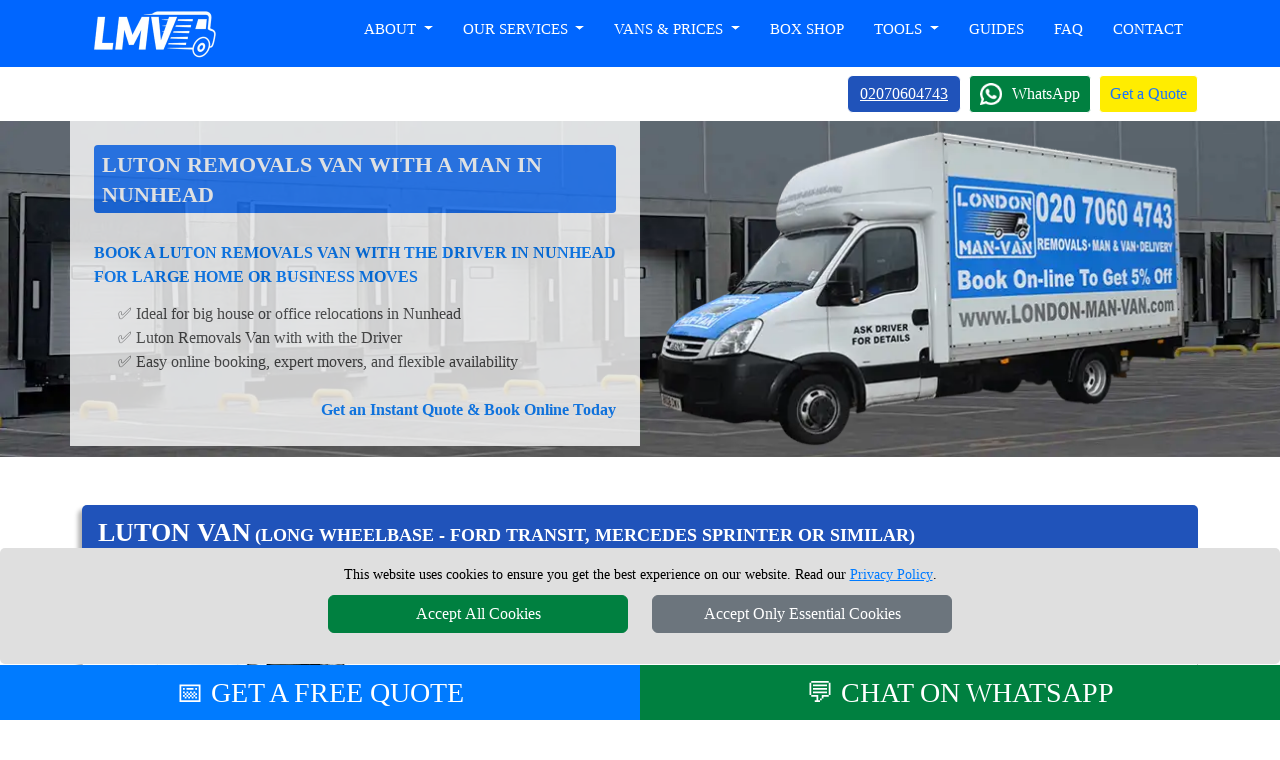

--- FILE ---
content_type: text/html; charset=UTF-8
request_url: https://www.london-man-van.com/Luton-Van-Nunhead/
body_size: 15963
content:





<!DOCTYPE html>
<html lang="en">
	<head typeof="og:website">

<meta charset="utf-8">
<meta http-equiv="X-UA-Compatible" content="IE=edge">
<meta name="viewport" content="width=device-width, initial-scale=1, maximum-scale=1, user-scalable=no">

<meta name="facebook-domain-verification" content="916p4lyf9pdmttokuggedfqhthnh8c">
<meta name="geo.placename" content="London">
<meta name="geo.region" content="UK">
<meta name='author' content='London Man Van'>
<meta name="revisit-after" content="1 days">
<meta name='robots' content='index, follow'>
<base href="https://www.london-man-van.com/">

<link rel="stylesheet" type='text/css' href="https://www.london-man-van.com/css/bootstrap.min.css">
<link rel="stylesheet" type='text/css' href="https://www.london-man-van.com/css/main.min.css">

<link rel="shortcut icon" href="/favicon.ico" type="image/x-icon">
<link rel="icon" href="/favicon.ico" type="image/x-icon">
<link rel="apple-touch-icon" sizes="57x57" href="/apple-icon-57x57.png">
<link rel="apple-touch-icon" sizes="60x60" href="/apple-icon-60x60.png">
<link rel="apple-touch-icon" sizes="72x72" href="/apple-icon-72x72.png">
<link rel="apple-touch-icon" sizes="76x76" href="/apple-icon-76x76.png">
<link rel="apple-touch-icon" sizes="114x114" href="/apple-icon-114x114.png">
<link rel="apple-touch-icon" sizes="120x120" href="/apple-icon-120x120.png">
<link rel="apple-touch-icon" sizes="144x144" href="/apple-icon-144x144.png">
<link rel="apple-touch-icon" sizes="152x152" href="/apple-icon-152x152.png">
<link rel="apple-touch-icon" sizes="180x180" href="/apple-icon-180x180.png">
<link rel="icon" type="image/png" sizes="192x192"  href="/android-icon-192x192.png">
<link rel="icon" type="image/png" sizes="32x32" href="/favicon-32x32.png">
<link rel="icon" type="image/png" sizes="96x96" href="/favicon-96x96.png">
<link rel="icon" type="image/png" sizes="16x16" href="/favicon-16x16.png">
<link rel="manifest" href="/manifest.json">
<meta name="msapplication-TileColor" content="#ffffff">
<meta name="msapplication-TileImage" content="/ms-icon-144x144.png">
<meta name="theme-color" content="#ffffff">
<link rel="preload" fetchpriority="high" as="image" href="https://www.london-man-van.com/vans/Luton-Van-header-trim.webp" type="image/webp">
<link rel="preload" fetchpriority="high" as="image" href="https://www.london-man-van.com/vans/front-Luton-Van.webp">

<link rel="canonical" href="https://www.london-man-van.com/Luton-Van-Nunhead/">

<title>Luton Removals Van with a Man Nunhead - Book Now</title>
<meta name="description" content="Hire a Luton Removals Van with the Driver in Nunhead. Ideal for house or office relocations. Book online today or call 02070604743.">
<meta name="keywords" content="Luton Removals van with a man, Luton Removals van with the driver, Luton Van Nunhead, house removals Nunhead, office removals Nunhead, Book Today, 02070604743, moving van Nunhead">

<meta property="og:title" content="Hire Luton Removals Van with a Man in Nunhead">
<meta property="og:description" content="Looking for a Luton Removals Van with the Driver in Nunhead? Spacious, professional, and ideal for larger moves. Book online or call 02070604743 today.">
<meta property="og:image:alt" content="Luton Removals Van with a Man in Nunhead - Spacious and Reliable">
<meta property="og:url" content="https://www.london-man-van.com/Luton-Van-Nunhead/">
<meta property="og:image" content="https://www.london-man-van.com/social-image/luton-van/luton-van-Nunhead.jpg">

<meta name="twitter:title" content="Luton Removals Van with a Man in Nunhead">
<meta name="twitter:description" content="Need a Luton Removals Van with the Driver in Nunhead? Book Today for reliable service, large capacity, and skilled movers ready to assist you.">
<meta name="twitter:url" content="https://www.london-man-van.com/Luton-Van-Nunhead/">
<meta name="twitter:image" content="https://www.london-man-van.com/social-image/luton-van/luton-van-Nunhead.jpg">

<meta name="twitter:card"  content="summary_large_image">
<meta name="twitter:site" content="@LondonManVan">
<meta name="twitter:domain" content="london-man-van.com">
<meta name="twitter:creator" content="@LondonManVan">
<meta property="og:site_name" content="London Man Van">
<meta property="og:locale" content="en_GB">
<meta property="og:type" content="website">
<meta property="og:latitude" content="51.53066">
<meta property="og:longitude" content="-0.0935663">
<meta property="og:street-address" content="20-22 Wenlock Road">
<meta property="og:locality" content="London">
<meta property="og:region" content="Greater London">
<meta property="og:postal-code" content="N1 7GU">
<meta property="og:country-name" content="United Kingdom">
<meta property="og:email" content="office@london-man-van.com">
<meta property="og:phone_number" content="+44 20 7060 4743">
<meta property="og:image:width" content="800">
<meta property="og:image:height" content="429">
<meta property="og:image:type" content="image/jpeg">


    </head>
    <body itemscope itemtype='https://schema.org/Product'>

<!-- NAVIGATION -->

<header class="fixed-top header" style="height: 121px;">

<div class="container-fluid nav-bg1">
  <div class="container">
    <div class="row">
			<div class='nav-w100'>
        <a href="https://www.london-man-van.com" title="LONDON MAN VAN Homepage" class='float-start'>
          <img src="https://www.london-man-van.com/images/London-Man-Van-logo.webp" class="logo-cls mt-2 mb-2" alt="LONDON MAN VAN" title="LONDON MAN VAN" width="144" height="50">
        </a>

				<nav class="navbar navbar-expand-lg navbar-light">
					<button class="navbar-toggler menu-btn ms-auto" type="button"  data-bs-toggle="offcanvas" data-bs-target="#offcanvasMenu" aria-controls="offcanvasMenu">
						MENU
					</button>
					<div class="collapse navbar-collapse" id="navbarSupportedContent" >
						<ul class="navbar-nav ms-auto mb-2 mb-lg-0 text-end">
							<li class="nav-item dropdown">
								<a class="nav-link dropdown-toggle" role="button" data-bs-toggle="dropdown" aria-haspopup="true" aria-expanded="false" id="menulink-1">
									About
								</a>
								<div class="dropdown-menu">
									<a class="dropdown-item" href="https://www.london-man-van.com" title="London Man Van">London Man Van</a>
									<a class="dropdown-item" href="https://www.london-man-van.com/feedback/" title="Reviews">Reviews</a>
									<a class="dropdown-item" href="https://www.london-man-van.com/latest-moves/" title="Latest Moves">Latest Moves</a>
									<a class="dropdown-item" href="https://www.london-man-van.com/blog/" title="Blog">Blog</a>
								</div>
							</li>
							<li class="nav-item dropdown">
								<a class="nav-link dropdown-toggle" role="button" data-bs-toggle="dropdown" aria-haspopup="true" aria-expanded="false" id="menulink-2">
									Our Services
								</a>
								<div class="dropdown-menu">
									<a class="dropdown-item" href="https://www.london-man-van.com/Man-with-Van/" title="Man with a Van">Man with a Van</a>
									<a class="dropdown-item" href="https://www.london-man-van.com/house-removals/" title="House Removals">House Removals</a>
									<a class="dropdown-item" href="https://www.london-man-van.com/office-removals/" title="Office Removals">Office Removals</a>
									<a class="dropdown-item" href="https://www.london-man-van.com/student-removals/" title="Student Removals">Student Removals</a>
									<a class="dropdown-item" href="https://www.london-man-van.com/ukremovals/" title="Nationwide Removals">Nationwide Removals</a>
									<a class="dropdown-item" href="https://www.london-man-van.com/european-removals/" title="European Removals">European Removals</a>
									<a class="dropdown-item" href="https://www.london-man-van.com/delivery/" title="Delivery Service">Delivery Service</a>
									<a class="dropdown-item" href="https://www.london-man-van.com/Packing-Service/" title="Packing and Unpacking">Packing and Unpacking</a>
								</div>
							</li>
							<li class="nav-item dropdown">
								<a class="nav-link dropdown-toggle" role="button" data-bs-toggle="dropdown" aria-haspopup="true" aria-expanded="false" id="menulink-3" data-link="https://www.london-man-van.com/Vans/">
									Vans & Prices
								</a>
								<div class="dropdown-menu">
									<a class="dropdown-item" href="https://www.london-man-van.com/Small-Van/" title="Small Van">Small Van</a>
									<a class="dropdown-item" href="https://www.london-man-van.com/Medium-Van/" title="Medium Van">Medium Van</a>
									<a class="dropdown-item" href="https://www.london-man-van.com/Large-Van/" title="Large Van">Large Van</a>
									<a class="dropdown-item" href="https://www.london-man-van.com/Extra-Large-Van/" title="Extra Large Van">Extra Large Van</a>
									<a class="dropdown-item" href="https://www.london-man-van.com/Luton-Van/" title="Luton Van">Luton Van</a>
									<a class="dropdown-item" href="https://www.london-man-van.com/Prices/" title="Man Van Prices">Man Van Prices</a>
								</div>
							</li>
							<li class="nav-item">
								<a class="nav-link" href="https://www.london-man-van.com/Moving-Boxes-London/" title="Box Shop">Box Shop</a>
							</li>
							<li class="nav-item dropdown">
								<a class="nav-link dropdown-toggle" role="button" data-bs-toggle="dropdown" aria-haspopup="true" aria-expanded="false" id="menulink-5">
								Tools
								</a>
								<div class="dropdown-menu">
									<a class="dropdown-item" href="https://www.london-man-van.com/check-availability/" title="Check Availability">Check Availability</a>
									<a class="dropdown-item" href="https://www.london-man-van.com/van-size-calculator/" title="Van Size Calculator">Van Size Calculator</a>
									<a class="dropdown-item" href="https://www.london-man-van.com/create-inventory-list/" title="Inventory List Creator">Inventory List Creator</a>
									<a class="dropdown-item" href="https://www.london-man-van.com/removals-callback-request/" title="Request Callback">Request Callback</a>
									<a class="dropdown-item" href="https://www.london-man-van.com/removals-video-call-survey/" title="Request Video Call Survey">Request Video Call Survey</a>
								</div>
							</li>
							<li class="nav-item">
								<a class="nav-link" href="https://www.london-man-van.com/removals-guides/" title="Removals Guides">Guides</a>
							</li>
							<li class="nav-item">
									<a class="nav-link" href="https://www.london-man-van.com/faq/" title="Faq">Faq</a>
							</li>
							<li class="nav-item">
								<a class="nav-link" href="https://www.london-man-van.com/contactus/" title="Contact">Contact</a>
							</li>
						</ul>
					</div>
				</nav>

			</div>
		</div>

	</div>
</div>
		
<div class="container-fluid bg-white">
  <div class="container">
		<div class="d-flex justify-content-end align-items-center pt-2 pb-2 header_buttons">
			<div>
									<span class="btn btn-primary tel-header-cs"><a title="Call LONDON MAN VAN" href="tel:+442070604743">02070604743</a></span>
							</div>
			<div>
				<a class="ms-2 wa_button" target='_blank' href="https://wa.me/+447949037427" title="Chat with LONDON MAN VAN on WhatsApp">WhatsApp</a>
			</div>
			<button class="btn btn-quote ms-2" onclick="man_and_van_quote();">Get a Quote</button>
		</div>
	</div>
</div>

</header>

<!-- HEADER -->

<div class="container-fluid vans-bg mb-5 header-top-margin">
    <div class="container">
        <div class="row">
            <div class="col-sm-12 col-md-6 bg-white vans-opac d-flex flex-column h-100 ps-4 pe-4 pb-4">

							<h1 class="bf-header-instant-small mt-4">Luton Removals Van with a Man in Nunhead</h1>
							<h2 class='h2-header text-uppercase b600 blue'>Book a Luton Removals Van with the Driver in Nunhead for large home or business moves</h2>

							<p class='ps-4'>✅ Ideal for big house or office relocations in Nunhead</p>
							<p class='ps-4'>✅ Luton Removals Van with with the Driver</p>
							<p class='ps-4'>✅ Easy online booking, expert movers, and flexible availability</p>

							<p class='font16 b600 blue text-right mt-4'>Get an Instant Quote & Book Online Today</p>

            </div>
            <div class="col-sm-12 col-md-6 d-flex flex-column justify-content-end">
                <img src="vans/Luton-Van-header-trim.webp" alt="Luton Removals Van with a Man in Nunhead - Spacious and Reliable" title="Book your Luton Removals Van with the Driver in Nunhead today" class="vans-lt-cls" width="550" height="338" style="aspect-ratio: 550 / 338;">
            </div>
        </div>
    </div>
</div>

<!-- CONTENT -->


<div class="container-fluid mt-4 mb-5">
<div class="container">
  <div itemprop="brand" itemtype="https://schema.org/Brand" itemscope>
    <meta itemprop='name' content = 'LONDON MAN VAN'>
  </div>
  <meta itemprop='image' content = 'https://www.london-man-van.com/social-image/Luton-Van-Nunhead.jpg'>
  <meta itemprop='url' content = 'https://www.london-man-van.com/Luton-Van-Nunhead/'>
    <div class="row">
        <div class="col-sm-12">

<div class="card  card-bf">
		<div class="card-header prices-card-fix">
        <span class="bf-vanname font26" itemprop='name'>Luton Van</span> <span class="bf-vanname font18">(LONG WHEELBASE - Ford Transit, Mercedes Sprinter or similar)</span>
    </div>
    <div class="card-body card-body-ii">

<div class="row">
  <div class="col-12 col-sm-12 col-md-4 mb-3">

	<div class="row mb-4">
  <div class="col-12 col-sm-12">
    <div class="tab-content mb-2" id="myTabContent">

      <div class="tab-pane fade show active text-center" id="photo1" role="tabpanel" aria-labelledby="photo1-tab">
				<img src="vans/front-Luton-Van.webp" alt="Luton Van and Man in Nunhead - Front View" title="Luton Van and Man in Nunhead - Front View" class='vans-side-cls' width="550" height="350" style="aspect-ratio: 550 / 350;">
      </div>
      <div class="tab-pane fade text-center" id="photo2" role="tabpanel" aria-labelledby="photo2-tab">
        <img loading=lazy src="vans/side-Luton-Van.webp" alt="Luton Van and Man in Nunhead - Side View" title="Luton Van and Man in Nunhead - Side View" class='vans-side-cls' width="550" height="350" style="aspect-ratio: 550 / 350;">
      </div>
      <div class="tab-pane fade text-center" id="photo3" role="tabpanel" aria-labelledby="photo3-tab">
        <img loading=lazy src="vans/back-right-Luton-Van.webp" alt="Luton Van and Man in Nunhead - Back View" title="Luton Van and Man in Nunhead - Back View" class='vans-side-cls' width="550" height="350" style="aspect-ratio: 550 / 350;">
      </div>
      <div class="tab-pane fade text-center" id="photo4" role="tabpanel" aria-labelledby="photo4-tab">
        <img loading=lazy src="vans/inside-Luton-Van.webp" alt="Luton Van and Man in Nunhead - Inside View" title="Luton Van and Man in Nunhead - Inside View" class='vans-side-cls' width="550" height="350" style="aspect-ratio: 550 / 350;">
      </div>
			<div class="tab-pane fade" id="photo5" role="tabpanel" aria-labelledby="photo5-tab">
        <img loading=lazy src="vans/side-dimension-Luton-Van.webp" alt="Luton Van and Man in Nunhead - Side View Dimension" title="Luton Van and Man in Nunhead - Side View Dimension" class='vans-side-cls' width="550" height="350" style="aspect-ratio: 550 / 350;">
      </div>
      <div class="tab-pane fade" id="photo6" role="tabpanel" aria-labelledby="photo6-tab">
        <img loading=lazy src="vans/back-right-dimension-Luton-Van.webp" alt="Luton Van and Man in Nunhead - Back View Dimension" title="Luton Van and Man in Nunhead - Back View Dimension" class='vans-side-cls' width="550" height="350" style="aspect-ratio: 550 / 350;">
      </div>
      <div class="tab-pane fade" id="photo7" role="tabpanel" aria-labelledby="photo7-tab">
        <img loading=lazy src="vans/back-dimension-Luton-Van.webp" alt="Luton Van and Man in Nunhead - Back View Dimension" title="Luton Van and Man in Nunhead - Back View Dimension" class='vans-side-cls' width="550" height="350" style="aspect-ratio: 550 / 350;">
      </div>

    </div>

    <ul class="nav" id="myTab" role="tablist">
      <li class="col-3 mb-2" role="presentation">
        <a class="active" id="photo1-tab" data-bs-toggle="tab" href="#photo1" role="tab" aria-controls="photo1" aria-selected="true">
          <img loading=lazy src="vans/front-Luton-Van-thumb.webp" alt="Luton Van and Man in Nunhead - Front View Thumbnail" title="Luton Van and Man in Nunhead - Front View Thumbnail" class="vans-th-cls" width="120" height="76" style="aspect-ratio: 120 / 76;">
        </a>
      </li>
      <li class="col-3 mb-2" role="presentation">
        <a  id="photo2-tab" data-bs-toggle="tab" href="#photo2" role="tab" aria-controls="photo2" aria-selected="false">
          <img loading=lazy src="vans/side-Luton-Van-thumb.webp" alt="Luton Van and Man in Nunhead - Side View Thumbnail" title="Luton Van and Man in Nunhead - Side View Thumbnail" class="vans-th-cls" width="120" height="76" style="aspect-ratio: 120 / 76;">
        </a>
      </li>
      <li class="col-3 mb-2" role="presentation">
        <a id="photo3-tab" data-bs-toggle="tab" href="#photo3" role="tab" aria-controls="photo3" aria-selected="false">
          <img loading=lazy src="vans/back-right-Luton-Van-thumb.webp" alt="Luton Van and Man in Nunhead - Back View Thumbnail" title="Luton Van and Man in Nunhead - Back View Thumbnail" class="vans-th-cls" width="120" height="76" style="aspect-ratio: 120 / 76;">
        </a>
      </li>
      <li class="col-3 mb-2" role="presentation">
        <a  id="photo4-tab" data-bs-toggle="tab" href="#photo4" role="tab" aria-controls="photo4" aria-selected="false">
          <img loading=lazy src="vans/inside-Luton-Van-thumb.webp" alt="Luton Van and Man in Nunhead - Inside View Thumbnail" title="Luton Van and Man in Nunhead - Inside View Thumbnail" class="vans-th-cls" width="120" height="76" style="aspect-ratio: 120 / 76;">
        </a>
				<li class="col-3 mb-2" role="presentation">
        <a id="photo5-tab" data-bs-toggle="tab" href="#photo5" role="tab" aria-controls="photo5" aria-selected="true">
          <img loading=lazy src="vans/side-dimension-Luton-Van-thumb.webp" alt="Luton Van and Man in Nunhead - Side View Dimension Thumbnail" title="Luton Van and Man in Nunhead - Side View Dimension Thumbnail" class="vans-th-cls" width="120" height="76" style="aspect-ratio: 120 / 76;">
        </a>
      </li>
      <li class="col-3 mb-2" role="presentation">
        <a  id="photo6-tab" data-bs-toggle="tab" href="#photo6" role="tab" aria-controls="photo6" aria-selected="false">
          <img loading=lazy src="vans/back-right-dimension-Luton-Van-thumb.webp" alt="Luton Van and Man in Nunhead - Back View Dimension Thumbnail" title="Luton Van and Man in Nunhead - Back View Dimension Thumbnail" class="vans-th-cls" width="120" height="76" style="aspect-ratio: 120 / 76;">
        </a>
      </li>
      <li class="col-3 mb-2" role="presentation">
        <a id="photo7-tab" data-bs-toggle="tab" href="#photo7" role="tab" aria-controls="photo7" aria-selected="false">
          <img loading=lazy src="vans/back-dimension-Luton-Van-thumb.webp" alt="Luton Van and Man in Nunhead - Back View Dimension Thumbnail" title="Luton Van and Man in Nunhead - Back View Dimension Thumbnail" class="vans-th-cls" width="120" height="76" style="aspect-ratio: 120 / 76;">
        </a>
      </li>
    </ul>
    </div>
  </div>

  </div>
  <div class="col-12 col-sm-12 col-md-8 mb-3">

		<div class="nav nav-pills price-tab-pill mb-3" id="v-pills-tab" role="tablist" aria-orientation="horizontal">
			<a class="nav-link prices-tab-btn text-uppercase active" id="v-pills-prices-tab" data-bs-toggle="pill" href="#v-pills-prices" role="tab" aria-controls="v-pills-prices" aria-selected="true">Prices <i class='form-emoji ms-1' aria-hidden='true'>›</i></a>
			<a class="nav-link prices-tab-btn text-uppercase" id="v-pills-dimensions-tab" data-bs-toggle="pill" href="#v-pills-dimensions" role="tab" aria-controls="v-pills-dimensions" aria-selected="false">Dimensions <i class='form-emoji ms-1' aria-hidden='true'>›</i></a>
			<a class="nav-link prices-tab-btn text-uppercase" id="v-pills-description-tab" data-bs-toggle="pill" href="#v-pills-description" role="tab" aria-controls="v-pills-description" aria-selected="false">Description <i class='form-emoji ms-1' aria-hidden='true'>›</i></a>
		</div>

    <div class="tab-content" id="v-pills-tabContent">

<!-- PRICES -->

      <div class="tab-pane fade show active" id="v-pills-prices" role="tabpanel" aria-labelledby="v-pills-prices-tab">

<h3 class="font18 b600 mb-3"><strong class="black">Luton Van</strong> Prices</h3>

<p class="font14">Please consider to select at least 2 men if there are any too heavy or too bulky items for one man to carry.</p>

<hr class="bf-hr">


<div class="row mb-3" itemprop='offers' itemscope itemtype='https://schema.org/Offer'>
	<meta itemprop='availability' content = "https://schema.org/InStock">
	<meta itemprop='priceValidUntil' content = "2026/02/15">

  <meta itemprop='url' content = 'https://www.london-man-van.com/Luton-Van-Nunhead/'>
    <div class="col-3 col-sm-3 col-md-2 d-inline-block mb-3">
        <img loading=lazy src='vans/man1van.png' alt='1 MAN (Driver)' title='1 MAN (Driver)' class="img-man">
    </div>
    <div class="col-9 col-sm-9 col-md-4 d-inline-block mb-3">
        <span class="font16 b600" itemprop='name'>1 MAN (Driver)</span><br>
        <span class="font12 ">Driver helps with loading and unloading.</span>
    </div>
    <div class="col-6 col-sm-6 col-md-3 d-inline-block">
        <span class="font22 blue"><b itemprop="priceCurrency" content="GBP">&pound;</b><b itemprop='price'>75</b></span><br>
        <span><b>per hour</b></span><br>
        <span class="font12">(min. 2 hours)</span>
    </div>
    <div class="col-6 col-sm-6 col-md-3 d-inline-block">
        <input type="button" name='vans-book-btn-29-19' class="btn btn-primary w-100 van-book-btn"  id='vans-book-btn-29-19' value="BOOK NOW">
    </div>

		<div itemprop="hasMerchantReturnPolicy" itemscope itemtype="https://schema.org/MerchantReturnPolicy">
	<meta itemprop="applicableCountry" content="GB" />
	<meta itemprop="returnPolicyCategory" content="https://schema.org/MerchantReturnFiniteReturnWindow" />
	<meta itemprop="merchantReturnDays" content="14" />
	<meta itemprop="returnMethod" content="https://schema.org/ReturnByMail" />
	<meta itemprop="returnFees" content="https://schema.org/FreeReturn" />
	<meta itemprop="refundType" content="https://schema.org/FullRefund" />
</div>

<div itemprop="shippingDetails" itemscope itemtype="https://schema.org/OfferShippingDetails">
	
	<div itemprop="shippingRate" itemscope itemtype="https://schema.org/MonetaryAmount">
		<meta itemprop="value" content="0.00" />
		<meta itemprop="currency" content="GBP" />
	</div>

	<div itemprop="shippingDestination" itemscope itemtype="https://schema.org/DefinedRegion">
		<meta itemprop="addressCountry" content="GB" />
	</div>

	<div itemprop="deliveryTime" itemscope itemtype="https://schema.org/ShippingDeliveryTime">

		<div itemprop="handlingTime" itemscope itemtype="https://schema.org/QuantitativeValue">
			<meta itemprop="minValue" content="1" />
			<meta itemprop="maxValue" content="1" />
			<meta itemprop="unitCode" content="d" />
		</div>

		<div itemprop="transitTime" itemscope itemtype="https://schema.org/QuantitativeValue">
			<meta itemprop="minValue" content="1" />
			<meta itemprop="maxValue" content="1" />
			<meta itemprop="unitCode" content="d" />
		</div>

	</div>
</div>
</div>

<hr class="bf-hr">


<div class="row mb-3" itemprop='offers' itemscope itemtype='https://schema.org/Offer'>
	<meta itemprop='availability' content = "https://schema.org/InStock">
	<meta itemprop='priceValidUntil' content = "2026/02/15">

  <meta itemprop='url' content = 'https://www.london-man-van.com/Luton-Van-Nunhead/'>
    <div class="col-3 col-sm-3 col-md-2 d-inline-block mb-3">
        <img loading=lazy src='vans/man2van.png' alt='2 MEN (Driver + 1 Helper)' title='2 MEN (Driver + 1 Helper)' class="img-man">
    </div>
    <div class="col-9 col-sm-9 col-md-4 d-inline-block mb-3">
        <span class="font16 b600" itemprop='name'>2 MEN (Driver + 1 Helper)</span><br>
        <span class="font12">Driver and 1 Helper load and unload the van.</span>
    </div>
    <div class="col-6 col-sm-6 col-md-3 d-inline-block">
        <span class="font22 blue"><b itemprop="priceCurrency" content="GBP">&pound;</b><b itemprop='price'>95</b></span><br>
        <span><b>per hour</b></span><br>
        <span class="font12">(min. 2 hours)</span>
    </div>
    <div class="col-6 col-sm-6 col-md-3 d-inline-block">
        <input type="button" name='vans-book-btn-29-20' class="btn btn-primary w-100 van-book-btn" id='vans-book-btn-29-20' value="BOOK NOW">
    </div>

		<div itemprop="hasMerchantReturnPolicy" itemscope itemtype="https://schema.org/MerchantReturnPolicy">
	<meta itemprop="applicableCountry" content="GB" />
	<meta itemprop="returnPolicyCategory" content="https://schema.org/MerchantReturnFiniteReturnWindow" />
	<meta itemprop="merchantReturnDays" content="14" />
	<meta itemprop="returnMethod" content="https://schema.org/ReturnByMail" />
	<meta itemprop="returnFees" content="https://schema.org/FreeReturn" />
	<meta itemprop="refundType" content="https://schema.org/FullRefund" />
</div>

<div itemprop="shippingDetails" itemscope itemtype="https://schema.org/OfferShippingDetails">
	
	<div itemprop="shippingRate" itemscope itemtype="https://schema.org/MonetaryAmount">
		<meta itemprop="value" content="0.00" />
		<meta itemprop="currency" content="GBP" />
	</div>

	<div itemprop="shippingDestination" itemscope itemtype="https://schema.org/DefinedRegion">
		<meta itemprop="addressCountry" content="GB" />
	</div>

	<div itemprop="deliveryTime" itemscope itemtype="https://schema.org/ShippingDeliveryTime">

		<div itemprop="handlingTime" itemscope itemtype="https://schema.org/QuantitativeValue">
			<meta itemprop="minValue" content="1" />
			<meta itemprop="maxValue" content="1" />
			<meta itemprop="unitCode" content="d" />
		</div>

		<div itemprop="transitTime" itemscope itemtype="https://schema.org/QuantitativeValue">
			<meta itemprop="minValue" content="1" />
			<meta itemprop="maxValue" content="1" />
			<meta itemprop="unitCode" content="d" />
		</div>

	</div>
</div>
</div>

<hr class="bf-hr">


<div class="row mb-3"  itemprop='offers' itemscope itemtype='https://schema.org/Offer'>
	<meta itemprop='availability' content = "https://schema.org/InStock">
	<meta itemprop='priceValidUntil' content = "2026/02/15">

  <meta itemprop='url' content = 'https://www.london-man-van.com/Luton-Van-Nunhead/'>
    <div class="col-3 col-sm-3 col-md-2 d-inline-block mb-3">
        <img src='vans/man3van.png' alt='3 MEN (Driver + 2 Helper)' title='2 MEN (Driver + 2 Helper)' class="img-man">
    </div>
    <div class="col-9 col-sm-9 col-md-4 d-inline-block mb-3">
        <span class="font16 b600" itemprop='name'>3 MEN (Driver + 2 Helpers)</span><br>
        <span class="font12">Driver and 2 Helpers load and unload the van.</span>
    </div>
    <div class="col-6 col-sm-6 col-md-3 d-inline-block">
        <span class="font22 blue"><b itemprop="priceCurrency" content="GBP">&pound;</b><b itemprop='price'>115</b></span><br>
        <span><b>per hour</b></span><br>
        <span class="font12">(min. 3 hours)</span>
    </div>
    <div class="col-6 col-sm-6 col-md-3 d-inline-block">
        <input type="button" name='vans-book-btn-29-21' class="btn btn-primary w-100 van-book-btn" id='vans-book-btn-29-21' value="BOOK NOW">
    </div>

		<div itemprop="hasMerchantReturnPolicy" itemscope itemtype="https://schema.org/MerchantReturnPolicy">
	<meta itemprop="applicableCountry" content="GB" />
	<meta itemprop="returnPolicyCategory" content="https://schema.org/MerchantReturnFiniteReturnWindow" />
	<meta itemprop="merchantReturnDays" content="14" />
	<meta itemprop="returnMethod" content="https://schema.org/ReturnByMail" />
	<meta itemprop="returnFees" content="https://schema.org/FreeReturn" />
	<meta itemprop="refundType" content="https://schema.org/FullRefund" />
</div>

<div itemprop="shippingDetails" itemscope itemtype="https://schema.org/OfferShippingDetails">
	
	<div itemprop="shippingRate" itemscope itemtype="https://schema.org/MonetaryAmount">
		<meta itemprop="value" content="0.00" />
		<meta itemprop="currency" content="GBP" />
	</div>

	<div itemprop="shippingDestination" itemscope itemtype="https://schema.org/DefinedRegion">
		<meta itemprop="addressCountry" content="GB" />
	</div>

	<div itemprop="deliveryTime" itemscope itemtype="https://schema.org/ShippingDeliveryTime">

		<div itemprop="handlingTime" itemscope itemtype="https://schema.org/QuantitativeValue">
			<meta itemprop="minValue" content="1" />
			<meta itemprop="maxValue" content="1" />
			<meta itemprop="unitCode" content="d" />
		</div>

		<div itemprop="transitTime" itemscope itemtype="https://schema.org/QuantitativeValue">
			<meta itemprop="minValue" content="1" />
			<meta itemprop="maxValue" content="1" />
			<meta itemprop="unitCode" content="d" />
		</div>

	</div>
</div>
</div>

<hr class="bf-hr">


<div class="row mb-3" itemprop='offers' itemscope itemtype='https://schema.org/Offer'>
	<meta itemprop='availability' content = "https://schema.org/InStock">
	<meta itemprop='priceValidUntil' content = "2026/02/15">

  <meta itemprop='url' content = 'https://www.london-man-van.com/Luton-Van-Nunhead/'>
    <div class="col-3 col-sm-3 col-md-2 d-inline-block mb-3">
        <img loading=lazy src='vans/self-loading-van.png' alt='Self Loading' title='Self Loading' class="img-man">
    </div>
    <div class="col-9 col-sm-9 col-md-4 d-inline-block mb-3">
        <span class="font16 b600" itemprop='name'>Self Loading</span><br>
        <span class="font12">Customer load and unload the van.</span>
    </div>
    <div class="col-6 col-sm-6 col-md-3 d-inline-block">
        <span class="font22 blue"><b itemprop="priceCurrency" content="GBP">&pound;</b><b itemprop='price'>65</b></span><br>
        <span><b>per hour</b></span><br>
        <span class="font12">(min. 2 hours)</span>
    </div>
    <div class="col-6 col-sm-6 col-md-3 d-inline-block">
        <input type="button" name='vans-book-btn-29-18' class="btn btn-primary w-100 van-book-btn"  id='vans-book-btn-29-18' value="BOOK NOW">
    </div>

		<div itemprop="hasMerchantReturnPolicy" itemscope itemtype="https://schema.org/MerchantReturnPolicy">
	<meta itemprop="applicableCountry" content="GB" />
	<meta itemprop="returnPolicyCategory" content="https://schema.org/MerchantReturnFiniteReturnWindow" />
	<meta itemprop="merchantReturnDays" content="14" />
	<meta itemprop="returnMethod" content="https://schema.org/ReturnByMail" />
	<meta itemprop="returnFees" content="https://schema.org/FreeReturn" />
	<meta itemprop="refundType" content="https://schema.org/FullRefund" />
</div>

<div itemprop="shippingDetails" itemscope itemtype="https://schema.org/OfferShippingDetails">
	
	<div itemprop="shippingRate" itemscope itemtype="https://schema.org/MonetaryAmount">
		<meta itemprop="value" content="0.00" />
		<meta itemprop="currency" content="GBP" />
	</div>

	<div itemprop="shippingDestination" itemscope itemtype="https://schema.org/DefinedRegion">
		<meta itemprop="addressCountry" content="GB" />
	</div>

	<div itemprop="deliveryTime" itemscope itemtype="https://schema.org/ShippingDeliveryTime">

		<div itemprop="handlingTime" itemscope itemtype="https://schema.org/QuantitativeValue">
			<meta itemprop="minValue" content="1" />
			<meta itemprop="maxValue" content="1" />
			<meta itemprop="unitCode" content="d" />
		</div>

		<div itemprop="transitTime" itemscope itemtype="https://schema.org/QuantitativeValue">
			<meta itemprop="minValue" content="1" />
			<meta itemprop="maxValue" content="1" />
			<meta itemprop="unitCode" content="d" />
		</div>

	</div>
</div>
</div>




      </div>

<!-- DIMENSIONS -->

      <div class="tab-pane fade" id="v-pills-dimensions" role="tabpanel" aria-labelledby="v-pills-dimensions-tab">

<p class="font18 b600 mb-3"><strong class="black">Luton Van</strong> Dimensions</p>

<p class="font14">Make sure you choose the right size van for your items. Check the dimensions of the loading part of our vans. Please note that sometimes we can send a larger van, but we will allow the cargo space to match the van you ordered unless you want to change the size of the van to order a larger loading space.</p>

<div class="row">
  <div class="col-sm-12 col-md-4">
    <span class="blue font15">Inside Measurments:</span>
    <p class="font12 tlh24">
    Length: 4.00m / 13.12ft<br>
    Height: <strong>2.05m / 6.72ft</strong><br>
    Width: <strong>1.98m / 6.52ft</strong></p>
    <span class="blue font15">Outside Measurments:</span>
    <p class="font12 tlh24">
    Length: <strong>6.97m / 22.8ft</strong><br>
    Height: <strong>3.42m / 11.20ft</strong><br>
    Width: <strong>2.26m / 7.41ft</strong></p>
    <span class="blue font15">Volume / Payload:</span>
    <p class="font12 tlh24 b600">
    17.9 m³ / 632 ft³<br>
    1200 kg / 2645 lb</p>
    <span class="blue font15">Number of Seats:</span>
    <p class="font12 tlh24"><strong>1 passenger can travel in the van.</strong></p>

    
  </div>
  <div class="col-sm-12 col-md-8">

    <div class="tab-content mb-2" id="myTabContenDim">
      <div class="tab-pane fade show active" id="photo-dim-1" role="tabpanel" aria-labelledby="photo-dim-1-tab">
        <img loading=lazy src="vans/side-dimension-Luton-Van.webp" alt="Luton Van - Side View Dimension" title="Luton Van - Side View Dimension" class='vans-side-cls' width="550" height="350" style="aspect-ratio: 550 / 350;">
      </div>
      <div class="tab-pane fade" id="photo-dim-2" role="tabpanel" aria-labelledby="photo-dim-2-tab">
        <img loading=lazy src="vans/back-right-dimension-Luton-Van.webp" alt="Luton Van - Back View Dimension" title="Luton Van - Back View Dimension" class='vans-side-cls' width="550" height="350" style="aspect-ratio: 550 / 350;">
      </div>
      <div class="tab-pane fade" id="photo-dim-3" role="tabpanel" aria-labelledby="photo-dim-3-tab">
        <img loading=lazy src="vans/back-dimension-Luton-Van.webp" alt="Luton Van - Back View Dimension" title="Luton Van - Back View Dimension" class='vans-side-cls' width="550" height="350" style="aspect-ratio: 550 / 350;">
      </div>
    </div>

    <ul class="nav" id="myTabDim" role="tablist">
      <li class="col-4" role="presentation">
        <a class="active" id="photo-dim-1-tab" data-bs-toggle="tab" href="#photo-dim-1" role="tab" aria-controls="photo-dim-1" aria-selected="true">
          <img loading=lazy src="vans/side-dimension-Luton-Van-thumb.webp" alt="Luton Van - Side View Dimension Thumbnail" title="Luton Van - Side View Dimension Thumbnail" class="vans-th-cls" width="120" height="76" style="aspect-ratio: 120 / 76;">
        </a>
      </li>
      <li class="col-4" role="presentation">
        <a id="photo-dim-2-tab" data-bs-toggle="tab" href="#photo-dim-2" role="tab" aria-controls="photo-dim-2" aria-selected="false">
          <img loading=lazy src="vans/back-right-dimension-Luton-Van-thumb.webp" alt="Luton Van - Back View Dimension Thumbnail" title="Luton Van - Back View Dimension Thumbnail" class="vans-th-cls" width="120" height="76" style="aspect-ratio: 120 / 76;">
        </a>
      </li>
      <li class="col-4" role="presentation">
        <a id="photo-dim-3-tab" data-bs-toggle="tab" href="#photo-dim-3" role="tab" aria-controls="photo-dim-3" aria-selected="false">
          <img loading=lazy src="vans/back-dimension-Luton-Van-thumb.webp" alt="Luton Van - Back View Dimension Thumbnail" title="Luton Van - Back View Dimension Thumbnail" class="vans-th-cls" width="120" height="76" style="aspect-ratio: 120 / 76;">
        </a>
      </li>
    </ul>
  </div>

</div>

      </div>

<!-- DESCRIPTION -->

      <div class="tab-pane fade" id="v-pills-description" role="tabpanel" aria-labelledby="v-pills-description-tab">

<p class="font18 b600 mb-3"><strong class="black">Luton Van</strong> Description</p>

      <p class="font14" itemprop="description">The Luton Van, equipped with a tail lift and boasting a loading space of 17 cubic meters, is perfectly designed for transporting larger household goods. It can accommodate the contents of a 2-3 bedroom house. This includes furniture such as sofas, king-size beds, and wardrobes; appliances like washing machines and tall fridge-freezers; boxes, with a capacity to hold around 60-70 standard moving boxes; or luggage, fitting approximately 45-50 large suitcases.</p>

      <ul class="fa-ul tlh28 mb-3 font14"><li><i class="fa-li fa fa-check blue"></i>Only 1 passenger can travel in the van.</li><li><i class="fa-li fa fa-check blue"></i>All vans are equipped with all necessary tools to protect your items during the transport. Removals blankets, trolley, straps, etc...</li></ul><p class="b600 blue text-uppercase">Please Note:</p><p class='font14'>Make sure to arrange parking space for the van of your choice. To find more information about parking permits in your area <span class='text-link'><a href="https://www.london-man-van.com/parking-permit/" target="_blank" title="Parking Permit">please visit our directory</a></span></p><p class='font14'>The information provided is for general informational purposes only. When choosing a van size, please be aware that property sizes can vary depending on many factors, such as whether it is fully furnished, partly furnished, or unfurnished.</p><p class='font14'>It is important to carefully consider your specific needs and requirements to ensure that you choose the right van size for your move. We recommend consulting with a professional to determine the most suitable van size for your specific situation.</p>
      </div>

      </div>


    </div>
  </div>

  </div>
</div>

			</div>
    </div>
  </div>
</div>

<!-- RATING  -->


<div class="container-fluid bg-dark-blue" itemprop='aggregateRating' itemscope itemtype='https://schema.org/AggregateRating'>
    <meta itemprop='worstRating' content='1'>
    <div class="container">
        <div class="row pt-4">
            <div class="col-sm-12 col-md-4 mb-4">
                <div class="row justify-content-start">
                    <div class="col-3">
                    <img loading=lazy class='review-cls' width="64" height="64" style="aspect-ratio: 64 / 64;" src="https://www.london-man-van.com/images/customer-rating-yell.png" alt="Customer Rating for LONDON MAN VAN services"  title="Customer Rating for LONDON MAN VAN services">
                    </div>
                    <div class="col-9">
											<div class='rating-cls'>
												<span class="rating-stars">
												<span class='star full'>&#9733;</span><span class='star full'>&#9733;</span><span class='star full'>&#9733;</span><span class='star full'>&#9733;</span><span class='star full'>&#9733;</span>												</span>
												<span class="font18 text-uppercase white rating-cls"><b itemprop='ratingValue'>5</b><b>/</b><b itemprop='bestRating'>5</b></span>
											</div>
                      <span class="font14 white">Excellent rating based on <b itemprop='ratingCount'>794</b> reviews from our customers</span>
                    </div>
                </div>
            </div>
            <div class="col-sm-12 col-md-4 mb-4">
                <div class="row justify-content-start">
                    <div class="col-3">
                    <img loading=lazy class='review-cls' width="64" height="64" style="aspect-ratio: 64 / 64;" src="https://www.london-man-van.com/images/numer-of-jobs-yell.png" alt="Number of customers served by LONDON MAN VAN"  title="Number of customers served by LONDON MAN VAN">
                    </div>
                    <div class="col-9">
                    <span class="font18 text-uppercase yellow">COMPLETED MOVES</span><br>
                    <span class="font14 white">Used by <b>26546</b> happy customers and still counting.</span>
                    </div>
                </div>
            </div>
            <div class="col-sm-12 col-md-4 mb-3">
                <div class="row justify-content-start">
                    <div class="col-3">
                    <img loading=lazy class='review-cls' width="64" height="64" style="aspect-ratio: 64 / 64;" src="https://www.london-man-van.com/images/guarantee-yell.png" alt="100% Guaranteed service with LONDON MAN VAN"  title="100% Guaranteed service with LONDON MAN VAN">
                    </div>
                    <div class="col-9">
                    <span class="font18 text-uppercase yellow">Guaranteed Service</span><br>
                    <span class="font14 white">Fully insured with public liability and goods in transit insurance.</span>
                    </div>
                </div>
            </div>
        </div>
    </div>
</div>

<!-- OTHER VANS  -->

<div class="container-fluid mt-4 mb-5">
	<div class="container">
		<div class="row mb-4">
			<div class="col-sm-12">
				<p class="header-tag-bw">Check our other van sizes</p>
			</div>
		</div>
		<div class="row">

	
			<div class='col-6 col-sm-6 col-md-3 mb-3'>
				<a href='https://www.london-man-van.com/Small-Van-Nunhead/' title='Small Removals Van Nunhead - Best for Small-Scale Moves' class='van-other-text'>
					<div class='van-other'>
					<p class='van-name'>Small Van</p>
					<img loading=lazy src='vans/Small-Van-BF.webp' alt='Find the Right Small Removal Van in Nunhead for Compact Moves' title='Small Removals Van Nunhead - Best for Small-Scale Moves' class='vans-bf-cls mb-3' width='220' height='120' style='aspect-ratio: 220 / 120;'>
					</div>
				</a>
			</div>
			
			<div class='col-6 col-sm-6 col-md-3 mb-3'>
				<a href='https://www.london-man-van.com/Medium-Van-Nunhead/' title='Medium Removals Van Nunhead - Great for One-Bedroom Flat Moves' class='van-other-text'>
					<div class='van-other'>
					<p class='van-name'>Medium Van</p>
					<img loading=lazy src='vans/Medium-Van-BF.webp' alt='Browse Medium Removal Van Options in Nunhead for Easy Moving' title='Medium Removals Van Nunhead - Great for One-Bedroom Flat Moves' class='vans-bf-cls mb-3' width='220' height='120' style='aspect-ratio: 220 / 120;'>
					</div>
				</a>
			</div>
			
			<div class='col-6 col-sm-6 col-md-3 mb-3'>
				<a href='https://www.london-man-van.com/Large-Van-Nunhead/' title='Large Removals Van Nunhead - Suitable for Larger Home Moves' class='van-other-text'>
					<div class='van-other'>
					<p class='van-name'>Large Van</p>
					<img loading=lazy src='vans/Large-Van-BF.webp' alt='Check Out Large Removal Vans in Nunhead for Home Relocations' title='Large Removals Van Nunhead - Suitable for Larger Home Moves' class='vans-bf-cls mb-3' width='220' height='120' style='aspect-ratio: 220 / 120;'>
					</div>
				</a>
			</div>
			
			<div class='col-6 col-sm-6 col-md-3 mb-3'>
				<a href='https://www.london-man-van.com/Extra-Large-Van-Nunhead/' title='Extra Large Removals Van Nunhead - Maximum Space for Big Moves' class='van-other-text'>
					<div class='van-other'>
					<p class='van-name'>Extra Large Van</p>
					<img loading=lazy src='vans/Extra-Large-Van-BF.webp' alt='Explore Extra Large Removal Vans in Nunhead for Heavy-Duty Moves' title='Extra Large Removals Van Nunhead - Maximum Space for Big Moves' class='vans-bf-cls mb-3' width='220' height='120' style='aspect-ratio: 220 / 120;'>
					</div>
				</a>
			</div>
					</div>
	</div>
</div>

<!-- EQUIPMENT  -->

<section class="container-fluid bg-grey pt-4 pb-4">
    <div class="container">
        <div class="row mb-4">
            <div class="col-sm-12">
              <h3 class="header-tag-bw">LUTON REMOVALS VAN EQUIPMENT</h3>
              <p class="text-justify">Each our van is equipped with the basic tools to facilitate and speed up the service such as: trolley, blankets, straps, bungee cords, tools.</p>
            </div>
        </div>

        <div class="row row-flex">

<div class='col-6 col-sm-6 col-md-4 col-lg-2 mb-3'>
    <div class='card text-center pack-banner'>
        <div class='pack-img-wrap'>
        <img loading=lazy class='pack-img equip-cls' src='vans/van-equipment-moving-trolley.png' alt='Moving Trolley' title='Moving Trolley'>
        <h4 class='font14 b600'>Moving Trolley</h4>
        </div>
    </div>
</div>

<div class='col-6 col-sm-6 col-md-4 col-lg-2 mb-3'>
    <div class='card text-center pack-banner'>
        <div class='pack-img-wrap'>
        <img loading=lazy class='pack-img equip-cls' src='vans/van-equipment-moving-blankets.png' alt='Moving Blankets' title='Moving Blankets'>
        <h4 class='font14 b600'>Moving Blankets</h4>
        </div>
    </div>
</div>

<div class='col-6 col-sm-6 col-md-4 col-lg-2 mb-3'>
    <div class='card text-center pack-banner'>
        <div class='pack-img-wrap'>
        <img loading=lazy class='pack-img equip-cls' src='vans/van-equipment-moving-straps.png' alt='Moving Straps' title='Moving Straps'>
        <h4 class='font14 b600'>Moving Straps</h4>
        </div>
    </div>
</div>

<div class='col-6 col-sm-6 col-md-4 col-lg-2 mb-3'>
    <div class='card text-center pack-banner'>
        <div class='pack-img-wrap'>
        <img loading=lazy class='pack-img equip-cls' src='vans/van-equipment-moving-rubbers.png' alt='Bungee cords' title='Bungee cords'>
        <h4 class='font14 b600'>Bungee cords</h4>
        </div>
    </div>
</div>

<div class='col-6 col-sm-6 col-md-4 col-lg-2 mb-3'>
    <div class='card text-center pack-banner'>
        <div class='pack-img-wrap'>
        <img  loading=lazy class='pack-img equip-cls' src='vans/van-equipment-tools.png' alt='Tools' title='Tools'>
        <h4 class='font14 b600'>Tools</h4>
        </div>
    </div>
</div>

<div class='col-6 col-sm-6 col-md-4 col-lg-2 mb-3'>
    <div class='card text-center pack-banner'>
        <div class='pack-img-wrap'>
        <img  loading=lazy class='pack-img equip-cls' src='vans/van-equipment-satnav.png' alt='Sat-Nav Tracking' title='Sat-Nav Tracking'>
        <h4 class='font14 b600'>Sat-Nav Tracking</h4>
        </div>
    </div>
</div>

        </div>
    </div>
</section>

<!-- GOOGLE REVIEWS (VANS) -->


<div class='container-fluid'>
	<div class='container'>
		<div class='row pt-5'>
			<div class='col-sm-12'>
				<p class='font28 tlh30 b600 blue'>CHECK WHAT OUR CUSTOMERS SAY</p>
			</div>
		</div>
	</div>
</div>

<div class='container-fluid pt-3 pb-4'>
	<div class='container'>
			<div class='row' id='reviews-container'>

<div class='col-12 col-sm-6 col-md-3 mb-4'>
	<div class='p-3 bg-white border rounded' style='border: 1px solid #ccc;'>	
	<img loading=lazy  src='https://www.london-man-van.com/images/google-verified-reviews.webp' alt='LONDON MAN VAN Google Verified Reviews' title='LONDON MAN VAN Google Verified Reviews' class='d-inline ms-auto img-fluid google-verified-reviews-cls' width='306' height='150'>
	<div class='mt-2 mb-2 blue'>
      <b class='font14 tlh20 light-black1'>Top-rated movers<br>LONDON MAN VAN</b>
    </div>

    <div class='d-inline feedback-stars rating-stars'>
      <span class='font16 me-2'>4.8</span><span class='star full'>&#9733;</span><span class='star full'>&#9733;</span><span class='star full'>&#9733;</span><span class='star full'>&#9733;</span><span class='star half'>&#9733;</span>
      <span class='font12'>/ 1200 reviews</span>
    </div>

			<div class='m-3'></div>
			<div class='d-flex gap-2'>
      <a href='https://www.google.com/localservices/prolist?src=2&q=LMV%20Transport%20Ltd&ved=0CAUQjdcJahgKEwjAs5C245WMAxUAAAAAHQAAAAAQ7QE&slp=MgBAAVIECAIgAIgBAA%3D%3D&spp=[base64]&scp=ChNnY2lkOm1vdmluZ19jb21wYW55EgAaACoQUmVtb3ZhbHMgY29tcGFueQ%3D%3D#ts=3' target='_blank' class='btn btn-primary btn-sm col-6' title='View London Man Van Reviews on Google'>View Reviews</a>
      <a href='https://search.google.com/local/writereview?placeid=ChIJx9cKlKsRdkgRE1P-NNeOzj0' target='_blank' class='btn btn-success btn-sm col-6' title='Write a review for London Man Van on Google'>Write a Review</a>
			</div>
		</div>
	</div>
				<div class='col-12 col-sm-6 col-md-3 mb-4'>
						<div class='p-3 bg-white border rounded' style='border: 1px solid #ccc;'>
						<div class='d-flex align-items-center justify-content-between'>
    <div class='d-flex align-items-center'>
        <img loading='lazy' src='https://lh3.googleusercontent.com/a/ACg8ocLxL9O1gLPf2P0r7lgth9ECkppuS9WxOFGJfUV2ldILbHGoV1c=s60-c0x00000000-cc-rp-mo' alt='Review by Monica Stancu' title='Review by Monica Stancu' 
				class='d-inline google-review-thumb rounded-circle me-2' width='40' height='40'>
        <div itemprop='author' itemscope itemtype='https://schema.org/Person'>
            <p class='font14 mt-2 mb-0'><strong itemprop='name'>Monica Stancu</strong></p>
            <p class='font12 text-muted' itemprop='datePublished'>January 14, 2026</p>
        </div>
    </div>

    <img src='images/google-reviews-icon.png' alt='LONDON MAN VAN Reviews on Google' title='LONDON MAN VAN Reviews on Google' class='d-inline ms-auto g-cls' width='20' height='20'>
</div>
		
								<div class='d-flex align-items-center mt-2'>
										<div itemprop='reviewRating' itemscope itemtype='https://schema.org/Rating'>
												<meta itemprop='worstRating' content='1'>
												<meta itemprop='bestRating' content='5'>
												<meta itemprop='ratingValue' content='5'>
										</div>
										<div class='d-inline feedback-stars ms-2 rating-stars'><span class='star full'>&#9733;</span><span class='star full'>&#9733;</span><span class='star full'>&#9733;</span><span class='star full'>&#9733;</span><span class='star full'>&#9733;</span>
										</div>
								</div>
		
								<p class='font14 pt-3' itemprop='reviewBody'>
										<span class='font14 short-text'>Ali and Martin were absolutely brilliant: quick, super friendly and really accommodating! 5 stars for sure! Thank you!</span>
										<span class='font14 full-text d-none'>Ali and Martin were absolutely brilliant: quick, super friendly and really accommodating! 5 stars for sure! Thank you!</span>
								</p>
						</div>
				</div>
				<div class='col-12 col-sm-6 col-md-3 mb-4'>
						<div class='p-3 bg-white border rounded' style='border: 1px solid #ccc;'>
						<div class='d-flex align-items-center justify-content-between'>
    <div class='d-flex align-items-center'>
        <img loading='lazy' src='https://lh3.googleusercontent.com/a-/ALV-UjURC-AxA6gm2ygh92GCjafwTKYlU_IfN4RBo4u5ck-83yrjVb_u=s60-c0x00000000-cc-rp-mo' alt='Review by Svet Lapcheva' title='Review by Svet Lapcheva' 
				class='d-inline google-review-thumb rounded-circle me-2' width='40' height='40'>
        <div itemprop='author' itemscope itemtype='https://schema.org/Person'>
            <p class='font14 mt-2 mb-0'><strong itemprop='name'>Svet Lapcheva</strong></p>
            <p class='font12 text-muted' itemprop='datePublished'>January 13, 2026</p>
        </div>
    </div>

    <img src='images/google-reviews-icon.png' alt='LONDON MAN VAN Reviews on Google' title='LONDON MAN VAN Reviews on Google' class='d-inline ms-auto g-cls' width='20' height='20'>
</div>
		
								<div class='d-flex align-items-center mt-2'>
										<div itemprop='reviewRating' itemscope itemtype='https://schema.org/Rating'>
												<meta itemprop='worstRating' content='1'>
												<meta itemprop='bestRating' content='5'>
												<meta itemprop='ratingValue' content='5'>
										</div>
										<div class='d-inline feedback-stars ms-2 rating-stars'><span class='star full'>&#9733;</span><span class='star full'>&#9733;</span><span class='star full'>&#9733;</span><span class='star full'>&#9733;</span><span class='star full'>&#9733;</span>
										</div>
								</div>
		
								<p class='font14 pt-3' itemprop='reviewBody'>
										<span class='font14 short-text'>Really easy to book + responsive on email in the lead up to the day. Moving team was on time, helpful and nice to deal with.</span>
										<span class='font14 full-text d-none'>Really easy to book + responsive on email in the lead up to the day. Moving team was on time, helpful and nice to deal with.</span>
								</p>
						</div>
				</div>
				<div class='col-12 col-sm-6 col-md-3 mb-4'>
						<div class='p-3 bg-white border rounded' style='border: 1px solid #ccc;'>
						<div class='d-flex align-items-center justify-content-between'>
    <div class='d-flex align-items-center'>
        <img loading='lazy' src='https://lh3.googleusercontent.com/a/ACg8ocLm6_rw5KEnq8Z1fitadc8NG1pWaryTpi_9xALsTrk3TnX7TQ=s60-c0x00000000-cc-rp-mo' alt='Review by Zahra Ogbeide' title='Review by Zahra Ogbeide' 
				class='d-inline google-review-thumb rounded-circle me-2' width='40' height='40'>
        <div itemprop='author' itemscope itemtype='https://schema.org/Person'>
            <p class='font14 mt-2 mb-0'><strong itemprop='name'>Zahra Ogbeide</strong></p>
            <p class='font12 text-muted' itemprop='datePublished'>January 9, 2026</p>
        </div>
    </div>

    <img src='images/google-reviews-icon.png' alt='LONDON MAN VAN Reviews on Google' title='LONDON MAN VAN Reviews on Google' class='d-inline ms-auto g-cls' width='20' height='20'>
</div>
		
								<div class='d-flex align-items-center mt-2'>
										<div itemprop='reviewRating' itemscope itemtype='https://schema.org/Rating'>
												<meta itemprop='worstRating' content='1'>
												<meta itemprop='bestRating' content='5'>
												<meta itemprop='ratingValue' content='5'>
										</div>
										<div class='d-inline feedback-stars ms-2 rating-stars'><span class='star full'>&#9733;</span><span class='star full'>&#9733;</span><span class='star full'>&#9733;</span><span class='star full'>&#9733;</span><span class='star full'>&#9733;</span>
										</div>
								</div>
		
								<p class='font14 pt-3' itemprop='reviewBody'>
										<span class='font14 short-text'>I found the move quite seamless. I especially appreciated the efficiency of the movers.</span>
										<span class='font14 full-text d-none'>I found the move quite seamless. I especially appreciated the efficiency of the movers.</span>
								</p>
						</div>
				</div>		
			</div>
		</div>
	</div>
<!-- ABOUT -->

<div class="container-fluid bg-dark-blue">
    <div class="container pt-5 pb-5">
			<div class="row">
					<div class="col-sm-12 col-md-6 pb-4">

					<h3 class="about-header">About Our Luton Removals Van with Man Service in Nunhead</h3>
						<p class="white text-justify">Our Luton Removals Van and Man service is ideal for large-scale home and office moves in Nunhead, providing maximum storage capacity for furniture, appliances, and bulkier items.</p>
						<p class="white b600">💡 Perfect for:</p>
						<ul class="ul-fix white">
							<li>Two to Three-bedroom house or large apartment moves</li>
							<li>Office relocations with desks, chairs, filing cabinets, and IT equipment</li>
							<li>Moving heavy furniture such as wardrobes, beds, sofas, and pianos</li>
							<li>Bulk transportation of boxes, stock, or business equipment</li>
						</ul>
						<p class="white text-justify mt-3">With a tail-lift-equipped Luton Van, loading and unloading heavy items is easier, ensuring a smooth and efficient move.</p>

					</div>
					<div class="col-sm-12 col-md-6">

						<picture>
							<source srcset="https://www.london-man-van.com/social-image/Luton-Van-518.webp" media="(max-width: 1200px)">
							<img
								src="https://www.london-man-van.com/social-image/Luton-Van-small.webp"
								title="About Our Luton Van and Man Service in Nunhead" 
								alt="About Our Luton Van and Man Service in Nunhead"
								width="644"
								height="356"
								fetchpriority="high"
								loading="eager"
								class="social-image-cls">
						</picture>

					</div>
			</div>
    </div>
</div>

<!-- TEXT -->

<div class="container-fluid">
    <div class="container pt-5 pb-5">
			<div class="row">
					<div class="col-sm-12 col-md-8 pb-4">


<h3 class="h1-header blue font20">Luton Removals Van with a Man in Nunhead</h3>

<p class="text-justify">If you're planning a larger move in Nunhead, our Luton Removals van with a man service is the ideal solution. Whether you're relocating a 2-3 bedroom house, a spacious apartment, or an office, we provide a fully equipped van and experienced movers to handle the job with care and efficiency.</p>

<p class="h3 blue font20 mt-5">What Is a Luton Removals Van?</p><br>

<p class="text-justify">A Luton Removals van is a high-capacity vehicle with a box-shaped cargo area and a tail lift. It's perfect for transporting bulky furniture, white goods, and multiple boxes in fewer trips. Whether you're moving within Nunhead or beyond, it’s the practical choice for larger home or business relocations.</p>

<p class="h3 blue font20 mt-5">Why Choose Our Luton Removals Van with a Man in Nunhead?</p><br>

<p>Our service is designed to support large-scale moves with the space, skill, and speed you need:</p><br>

<p class='ps-4'>✅ Spacious Luton van ideal for full home or office moves</p>
<p class='ps-4'>✅ Equipped with a tail lift for safe loading of heavy items</p>
<p class='ps-4'>✅ Fast online booking, dependable service, and trained professionals</p><br>

<p class="text-justify">Moving around Nunhead can present unique challenges, but our team has the local experience to navigate the area smoothly. The Luton van’s size and design help minimise the number of trips, making your move faster and more efficient.</p><br>

<p class="text-justify">Choose our Luton Removals van with the driver or with a man for a stress-free move in Nunhead. Book today and experience trusted, professional support from start to finish.</p>
	

Get started with your move by booking our  <a href="https://www.london-man-van.com/Luton-Van-Nunhead/" title="Luton Removals van with a man in London">Luton Removals van with a man in London</a> today. We’re here to make your London relocation fast, safe, and stress-free.</p>

					</div>
					<div class="col-sm-12 col-md-4">
						
						<img loading=lazy src="vans/side-dimension-Luton-Van.webp" alt="Luton Van - Side View Dimension" title="Luton Van - Side View Dimension" class='vans-side-cls mb-3' width="550" height="350" style="aspect-ratio: 550 / 350;">

						<img loading=lazy src="vans/back-right-dimension-Luton-Van.webp" alt="Luton Van - Back View Dimension" title="Luton Van - Back View Dimension" class='vans-side-cls mb-3' width="550" height="350" style="aspect-ratio: 550 / 350;">

						<img loading=lazy src="vans/back-dimension-Luton-Van.webp" alt="Luton Van - Back View Dimension" title="Luton Van - Back View Dimension" class='vans-side-cls mb-3' width="550" height="350" style="aspect-ratio: 550 / 350;">

					</div>
			</div>
    </div>
</div>

<!-- FAQ  -->

<div class="container-fluid bg-blue">
	<div class="container">
		<div class="row pt-3">
			<div class="col-sm-12 text-center">
				<h3 class="bf-header-instant mb-3">FREQUENTLY ASKED QUESTIONS - LUTON VAN</h3>
			</div>
		</div>
	</div>
</div>
<div class="container-fluid pt-5 pb-4">
  <div class="container" itemscope itemtype="https://schema.org/FAQPage">
		<div class="row mb-4">

			<div class="col-sm-12 mx-auto faq-accordion" id="faq-accordion">
				<div class="accordion" id="accordionFaq">

					<div class="card mb-2" itemscope itemprop="mainEntity" itemtype="https://schema.org/Question">
						<div class="card-header card-header-bf1" id="heading1">
								<button class="btn btn-link btn-block text-start w-100" type="button" data-bs-toggle="collapse" data-bs-target="#collapse1" aria-expanded="true" aria-controls="collapse1">
									<i class="icon white i-emoji">⪢</i><span class="white" itemprop="name">How much does a Luton Van and Man service cost in London?</span>
								</button>
						</div>
						<div id="collapse1" class="collapse fade show" aria-labelledby="heading1" data-bs-parent="#accordionFaq">
							<div class="card-body sm-ps-2 ps-sm-2 ps-md-5" itemprop="acceptedAnswer" itemscope itemtype="https://schema.org/Answer">
								<div itemprop="text" class="text-justify">The cost depends on the van size, number of movers, moving distance, and duration. You can get an instant online quote with clear pricing - no hidden fees!</div>
							</div>
						</div>
					</div>

					<div class="card mb-2" itemscope itemprop="mainEntity" itemtype="https://schema.org/Question">
						<div class="card-header card-header-bf1" id="heading2">
								<button class="btn btn-link btn-block text-start w-100" type="button" data-bs-toggle="collapse" data-bs-target="#collapse2" aria-expanded="true" aria-controls="collapse2">
									<i class="icon white i-emoji">⪢</i><span class="white" itemprop="name">What can a Luton Van move?</span>
								</button>
						</div>
						<div id="collapse2" class="collapse fade" aria-labelledby="heading2" data-bs-parent="#accordionFaq">
							<div class="card-body sm-ps-2 ps-sm-2 ps-md-5" itemprop="acceptedAnswer" itemscope itemtype="https://schema.org/Answer">
								<div itemprop="text" class="text-justify"><b>A Luton Van is perfect for:</b><br>
									<ul class="ul-fix">
										<li>Three to four-bedroom home moves</li>
										<li>Office relocations with desks, filing cabinets, and IT equipment</li>
										<li>Large furniture such as sofas, beds, and wardrobes</li>
										<li>Large furniture such as sofas, beds, and wardrobes</li>
									</ul>
								</div>
							</div>
						</div>
					</div>

					<div class="card mb-2" itemscope itemprop="mainEntity" itemtype="https://schema.org/Question">
						<div class="card-header card-header-bf1" id="heading3">
								<button class="btn btn-link btn-block text-start w-100" type="button" data-bs-toggle="collapse" data-bs-target="#collapse3" aria-expanded="true" aria-controls="collapse3">
									<i class="icon white i-emoji">⪢</i><span class="white" itemprop="name">How many movers do I need for an Large Van?</span>
								</button>
						</div>
						<div id="collapse3" class="collapse fade" aria-labelledby="heading3" data-bs-parent="#accordionFaq">
							<div class="card-body sm-ps-2 ps-sm-2 ps-md-5" itemprop="acceptedAnswer" itemscope itemtype="https://schema.org/Answer">
								<div itemprop="text" class="text-justify"><b>A Luton Van is perfect for:</b><br>
									<ul class="ul-fix">
										<li>Self-Loading - Suitable if you can handle loading/unloading yourself.</li>
										<li>1 Man (Driver Only) - Suitable if you can handle loading/unloading yourself.</li>
										<li>2 Men (Driver + 1 Mover) - Ideal for larger items and faster service.</li>
										<li>3 Men (Driver + 2 Movers) - Best for heavy, bulky furniture or a big move requiring efficiency.</li>
									</ul>
								</div>
							</div>
						</div>
					</div>

				</div>
			</div>	
		</div>
		<div class="row mb-4">
			<div class="offset-sm-3 col-sm-6 offset-md-4 col-md-4">
				<a class='btn btn-primary w-100 bf-btn-next btn-location mb-3' href='https://www.london-man-van.com/faq/' title='See all Frequently Asked Questions'>SEE ALL FAQ'S</a>
			</div>
		</div>
  </div>
</div>

<!-- COVER -->

<section class="container-fluid pt-5 pb-5 bg-light-grey">
  <div class="container">
    <div class="row">
			<div class="col-sm-12 mb-3">
				<h3 class='header-tag-bw'>Luton Removals Van with Man in London areas</h3>
      </div>
    </div>
    <div class="row pb-3">
              <div class="col-12 col-sm-6 col-md-6 col-lg-3 mb-4 d-flex justify-content-center">
          <a class="cover-item-bg" href="https://www.london-man-van.com/Luton-Van-ParkRoyal/" title="Luton Removals Van with Man in Park Royal">
            <p class="area-name">Luton Removals Van in <br>Park Royal</p>
          </a>  
        </div>
              <div class="col-12 col-sm-6 col-md-6 col-lg-3 mb-4 d-flex justify-content-center">
          <a class="cover-item-bg" href="https://www.london-man-van.com/Luton-Van-StJohnsWood/" title="Luton Removals Van with Man in St Johns Wood">
            <p class="area-name">Luton Removals Van in <br>St Johns Wood</p>
          </a>  
        </div>
              <div class="col-12 col-sm-6 col-md-6 col-lg-3 mb-4 d-flex justify-content-center">
          <a class="cover-item-bg" href="https://www.london-man-van.com/Luton-Van-HangerLane/" title="Luton Removals Van with Man in Hanger Lane">
            <p class="area-name">Luton Removals Van in <br>Hanger Lane</p>
          </a>  
        </div>
              <div class="col-12 col-sm-6 col-md-6 col-lg-3 mb-4 d-flex justify-content-center">
          <a class="cover-item-bg" href="https://www.london-man-van.com/Luton-Van-MaidaVale/" title="Luton Removals Van with Man in Maida Vale">
            <p class="area-name">Luton Removals Van in <br>Maida Vale</p>
          </a>  
        </div>
          </div>
		<div class="row">
      <div class="col-sm-12">
        <p class="text-center text-uppercase">
          🚚 We specialise in local, nationwide, and European relocations using spacious Luton vans.<br>
					Handling hundreds of moves every month, our Luton vans support efficient transport across London, the UK, and Europe.
        </p>
      </div>
    </div>
  </div>
</section>

<!-- TOOLS -->

<div class="container-fluid bg-blue">
	<div class="container">
		<div class="row pt-3">
			<div class="col-sm-12 text-center">
				<h3 class="bf-header-instant mb-3">Online Tools to Assist Your Move</h3>
			</div>
		</div>
	</div>
</div>

<div class="container-fluid pt-5 pb-5">
	<div class="container">
		<div class="row h-100">
				<div class="col-sm-12 col-md-4 my-auto">
					<a class="tools_button ca_button w-100 mb-3" target='_blank' href="https://www.london-man-van.com/check-availability/" title="Check our Dates, Times and Vans Availability">CHECK AVAILABILITY<br>
						<span class="font16 white b200">Check availability for your preferred moving date.</span>
					</a>
				</div>
				<div class="col-sm-12 col-md-4 my-auto">
					<a class="tools_button vsc_button w-100 mb-3" target='_blank' href="https://www.london-man-van.com/van-size-calculator/" title="What Van Size Do I Need For My Move?">VAN SIZE ESTIMATOR<br>
						<span class="font16 white b200">Determine the right van size for your move.</span>
					</a>		
				</div>
				<div class="col-sm-12 col-md-4">
					<a class="tools_button il_button w-100 mb-3" target='_blank' href="https://www.london-man-van.com/create-inventory-list/" title="Create Inventory List">CREATE INVENTORY LIST<br>
						<span class="font16 white b200">Stay organised with a detailed item list.</span>
					</a>
				</div>
		</div>
		<div class="row mt-4 mb-4">
			<div class="col-sm-12 text-center">
			<span class="font16 text-uppercase blue">For further assistance, please complete the online form to schedule a callback or request a video survey quote.</span>
			</div>
		</div>
		<div class="row h-100 justify-content-center">
				<div class="col-sm-12 col-md-4 my-auto">
						<a class="tools_button cr_button w-100 mb-3" id="openCallback" title="Request Callback">REQUEST CALLBACK</a>		
				</div>
				<div class="col-sm-12 col-md-4 my-auto">
						<a class="tools_button vcr_button w-100 mb-3" id="openVideocall" title="Request Video Call Survey">REQUEST VIDEO CALL SURVEY</a>		
				</div>
		</div>
	</div>
</div>

<div id="callback_modal_box"></div>



<!-- FOOTER -->

<footer>
<div class="footer-container">
    <div class="container">
        <div class="row pb-3 pt-4">
            <div class="col-6 col-sm-6 col-md-6 col-lg-3 table-cell mb-3 footer-mob-center">

		<a href="https://www.london-man-van.com" title="LONDON MAN VAN Homepage">
			<img src="https://www.london-man-van.com/images/London-Man-Van-logo.webp" class="logo-cls mt-2 mb-2" alt="LONDON MAN VAN" title="LONDON MAN VAN" width="144" height="50">
		</a>

		<p class="footerlink1 tlh24">
			LONDON MAN VAN		</p>

		<div class="footer_phone_div">
			<a class="footer_phone font16" title="LONDON MAN VAN" href="https://www.london-man-van.com/contactus/">
			<span class="font20 white">@ </span> E-Mail Us
			</a>
		</div>
		<br>
		<div class="footer_phone_div">
			<a class="footer_phone" title="LONDON MAN VAN" href="tel:+442070604743">
			<span id="phone_number_footer" class="footer_phone">+44 20 7060 4743</span>
			</a>
		</div>

		<ul class="social-icons mt-3 mb-3 gap-2">
				<li>
						<a rel="nofollow" href="https://www.facebook.com/LondonManVan" title="Follow LONDON MAN VAN on Facebook" target="_blank">
								<img class="si-cls" src="https://www.london-man-van.com/images/social-facebook.png" alt="Follow LONDON MAN VAN on Facebook" title="Follow LONDON MAN VAN on Facebook" width="20" height="20" style="aspect-ratio: 20 / 20; width: 100%; height: auto;" loading="lazy">
						</a>
				</li>
				<li>
						<a rel="nofollow" href="https://twitter.com/LondonManVan" title="Follow LONDON MAN VAN on Twitter (X)" target="_blank">
								<img class="si-cls" src="https://www.london-man-van.com/images/social-x.png" alt="Follow LONDON MAN VAN on Twitter (X)" title="Follow LONDON MAN VAN on Twitter (X)" width="20" height="20" style="aspect-ratio: 20 / 20; width: 100%; height: auto;" loading="lazy">
						</a>
				</li>
				<li>
						<a rel="nofollow" href="https://goo.gl/maps/FLoestKasv67NyfBA" title="Find LONDON MAN VAN on Google Maps" target="_blank">
								<img class="si-cls" src="https://www.london-man-van.com/images/social-google.png" alt="Find LONDON MAN VAN on Google Maps" title="Find LONDON MAN VAN on Google Maps" width="20" height="20" style="aspect-ratio: 20 / 20; width: 100%; height: auto;" loading="lazy">
						</a>
				</li>
				<li>
						<a rel="nofollow" href="https://uk.pinterest.com/londonmanvanltd/" title="Discover LONDON MAN VAN on Pinterest" target="_blank">
								<img class="si-cls" src="https://www.london-man-van.com/images/social-pinterest.png" alt="Discover LONDON MAN VAN on Pinterest" title="Discover LONDON MAN VAN on Pinterest" width="20" height="20" style="aspect-ratio: 20 / 20; width: 100%; height: auto;" loading="lazy">
						</a>
				</li>
				<li>
						<a rel="nofollow" href="https://www.linkedin.com/company/london-man-van/" title="Connect with LONDON MAN VAN on LinkedIn" target="_blank">
								<img class="si-cls" src="https://www.london-man-van.com/images/social-linkedin.png" alt="Connect with LONDON MAN VAN on LinkedIn" title="Connect with LONDON MAN VAN on LinkedIn" width="20" height="20" style="aspect-ratio: 20 / 20; width: 100%; height: auto;" loading="lazy">
						</a>
				</li>
		</ul>

          </div>
        	<div class="col-6 col-sm-6 col-md-6 col-lg-3 table-cell mb-3 footer-mob-center">
                <p class="footerheader">Legal</p>

								<div itemscope itemtype="https://www.schema.org/SiteNavigationElement">

<span class="footerlink" itemprop="name"><a itemprop="url" href="https://www.london-man-van.com/privacypolicy/" title='Privacy Policy'>Privacy Policy</a></span><br>
<span class="footerlink" itemprop="name"><a itemprop="url" href="https://www.london-man-van.com/termsconditions/" title='Terms & Conditions'>Terms & Conditions</a></span><br>
<span class="footerlink" itemprop="name"><a itemprop="url" href="https://www.london-man-van.com/insurance/" title='Insurance'>Insurance</a></span><br>
<span class="footerlink" itemprop="name"><a itemprop="url" href="https://www.london-man-van.com/sitemap/" title='Sitemap'>Sitemap</a></span>
</div>


            </div>
            <div class="col-6 col-sm-6 col-md-6 col-lg-3 table-cell mb-3 footer-mob-center">

<p class="footerheader">We Cover</p>

<div itemscope itemtype="https://www.schema.org/SiteNavigationElement">

<span class="footerlink" itemprop="name"><a itemprop="url" href='https://www.london-man-van.com/man-and-van-Bromley/' title='Man Van in Bromley'>Bromley</a></span><br>


<span class="footerlink" itemprop="name"><a itemprop="url" href='https://www.london-man-van.com/man-and-van-Twickenham/' title='Man Van in Twickenham'>Twickenham</a></span><br>


<span class="footerlink" itemprop="name"><a itemprop="url" href='https://www.london-man-van.com/man-and-van-Ilford/' title='Man Van in Ilford'>Ilford</a></span><br>


<span class="footerlink" itemprop="name"><a itemprop="url" href='https://www.london-man-van.com/man-and-van-Kingston/' title='Man Van in Kingston'>Kingston</a></span><br>

</div>

            </div>
            <div class="col-6 col-sm-6 col-md-6 col-lg-3 table-cell mb-3 footer-mob-center">

<p class="footerheader">Tools</p>

<div itemscope itemtype="https://www.schema.org/SiteNavigationElement">
	<span class="footerlink" itemprop="name"><a itemprop="url" href="https://www.london-man-van.com/order-status/" title="Order Status">Order Status</a></span><br>
  <span class="footerlink" itemprop="name"><a itemprop="url" href="https://www.london-man-van.com/payments/" title="Payments">Payments</a></span><br>
  <span class="footerlink" itemprop="name"><a itemprop="url" target="_blank" href="https://www.london-man-van.com/cc-ulez-checker/" title="CC / ULEZ Checker">CC / ULEZ Checker</a></span><br>
  <span class="footerlink" itemprop="name"><a itemprop="url" href="https://www.london-man-van.com/distance-checker/" title="Distance Checker">Distance Checker</a></span>
</div>

            </div>
        </div>
    </div>
</div>

	<div class="container-fluid links-bg">
  <div class="container pt-3">
    <div class="row">

		
					<div class='col-12 col-sm-6 col-md-3 text-center'>
							<p class='pb-3'>
									<a target='_blank' href='https://www.removalslondon.co' title='Removals London - House and Office Removals'>London Removals Company</a>
							</p>
					</div>
					
					<div class='col-12 col-sm-6 col-md-3 text-center'>
							<p class='pb-3'>
									<a target='_blank' href='https://london-man-van.co.uk' title='Man with Van in London'>Man with a Van London</a>
							</p>
					</div>
					
					<div class='col-12 col-sm-6 col-md-3 text-center'>
							<p class='pb-3'>
									<a target='_blank' href='https://www.moving-boxes-london.co.uk' title='Moving Boxes in London'>Cardboard Boxes London</a>
							</p>
					</div>
					
					<div class='col-12 col-sm-6 col-md-3 text-center'>
							<p class='pb-3'>
									<a target='_blank' href='https://www.lmv-recovery-london.co.uk' title='LMV Recovery London - Car Recovery in London'>Vehicle Recovery London</a>
							</p>
					</div>
					
    </div>
  </div>
</div>

	<div class="footer-container1">
		<div class="container pt-2 pb-2">
			<div class="row">
				<div class="col-sm-12 text-center">
					<a class="copyrighted-badge" title="Copyrighted.com Registered &amp; Protected" target="_blank" href="https://www.copyrighted.com/website/9p6npoecrihzh0jj"><img loading=lazy class='mb-3 mt-2 copyrighted-cls' alt="Copyrighted.com Registered &amp; Protected" src="https://www.london-man-van.com/images/copyrighted.webp" width="179" height="60" style="aspect-ratio: 179 / 60; width: 100%; height: auto;" title="Copyrighted.com Registered &amp; Protected"></a>
					<a href='https://www.london-man-van.com/insurance/' title='Insurance'><img loading=lazy src="https://www.london-man-van.com/images/insurance.webp" width="263" height="60" style="aspect-ratio: 263 / 60; width: 100%; height: auto;" title="Removals Insurance" alt="Removals Insurance" class="me-2 ms-2 mb-3 mt-2 insurance-cls"></a>
					<a title="Payment for LONDON MAN VAN Services" target="_blank" href="https://www.london-man-van.com/payments/"><img class='mb-3 mt-2 supported-payments-cls' loading=lazy src="images/supported-payments.webp" width="400" height="50" style="aspect-ratio: 400 / 50; width: 100%; height: auto;" alt="Payments powered by Stripe (Pay with Visa, Mastercard, Maestro, American Express, Union Pay, PayPal)" title="Payments powered by Stripe (Pay with Visa, Mastercard, Maestro, American Express, Union Pay, PayPal)"></a>
				</div>
				<div class="col-sm-12 text-center">
					<p class="font14">
						Copyright &copy;  2004 - 2026 <a href="https://www.london-man-van.com" title="London Man Van">London Man Van</a> T/A LMV Transport LTD | 20-22 Wenlock Road, N1 7GU London, UK<br>
						Registered in England and Wales | VAT Registration Number: GB281313229 | Company Registration No: 13305400					</p>
				</div>	
			</div>
		</div>
	</div>

	<!-- FOOTER STRIPE  -->

	<div class="footer-overlay">
		<div class="container-fluid cf-fix">
			<div class="row nmr nml">
				<a id="quote_btn_footer" href="https://www.london-man-van.com/booking/" title="Get a Quote" class="col-6 d-flex align-items-center justify-content-center p-2 text-decoration-none">
					<span class='footer-stripe-font' id="footer_gfq">📅 GET A FREE QUOTE</span>
				</a>
				<a id="whatsapp_footer_2" target="_blank" href="https://wa.me/+447949037427" title="Chat with LONDON MAN VAN on WhatsApp" class="col-6 d-flex align-items-center justify-content-center wa-bg p-2 text-decoration-none">
					<span class='footer-stripe-font'>💬 CHAT ON WHATSAPP</span>
				</a>
			</div>
		</div>
	</div>
	
</footer>

<div class="offcanvas offcanvas-end" tabindex="-1" id="offcanvasMenu">
	<div class="offcanvas-header nav-bg1 d-flex justify-content-between align-items-center">
		<span class="offcanvas-title">MENU</span>
		<b class="white pointer font22" title="Close" data-bs-dismiss="offcanvas">&times;</b>
	</div>
  <div class="offcanvas-body offcanvas-body-pad nav-bg1">


		<div class="sidebar2">
			<ul class="nav-links">
				<li>
					<div class="iocn-link arrow">
						<span class="link_name">ABOUT</span>
						<i class="form-emoji-chevron arrow">❮</i>
					</div>
					<ul class="sub-menu">
						<li><a href="https://www.london-man-van.com" title="London Man Van">London Man Van</a></li>
						<li><a href="https://www.london-man-van.com/feedback/" title="Reviews">Reviews</a></li>
						<li><a href="https://www.london-man-van.com/latest-moves/" title="Latest Moves">Latest Moves</a></li>
						<li><a href="https://www.london-man-van.com/blog/" title="Blog">Blog</a></li>
					</ul>
				</li>
				<li>
					<div class="iocn-link arrow">
						<span class="link_name">OUR SERVICES</span>
						<i class="form-emoji-chevron arrow">❮</i>
					</div>
					<ul class="sub-menu">
						<li><a href="https://www.london-man-van.com/Man-with-Van/" title="Man with a Van">Man with a Van</a></li>
						<li><a href="https://www.london-man-van.com/house-removals/" title="House Removals">House Removals</a></li>
						<li><a href="https://www.london-man-van.com/office-removals/" title="Office Removals">Office Removals</a></li>
						<li><a href="https://www.london-man-van.com/student-removals/" title="Office Removals">Student Removals</a></li>
						<li><a href="https://www.london-man-van.com/ukremovals/" title="Nationwide Removals">Nationwide Removals</a></li>
						<li><a href="https://www.london-man-van.com/european-removals/" title="European Removals">European Removals</a></li>
						<li><a href="https://www.london-man-van.com/delivery/" title="Delivery Service">Delivery Service</a></li>
						<li><a href="https://www.london-man-van.com/Packing-Service/" title="Packing and Unpacking">Packing and Unpacking</a></li>
					</ul>
				</li>
				<li>
					<div class="iocn-link arrow">
						<span class="link_name">VANS & PRICES</span>
						<i class="form-emoji-chevron arrow">❮</i>
					</div>
					<ul class="sub-menu">
						<li><a href="https://www.london-man-van.com/Small-Van/" title="Small Van">Small Van</a></li>
						<li><a href="https://www.london-man-van.com/Medium-Van/" title="Medium Van">Medium Van</a></li>
						<li><a href="https://www.london-man-van.com/Large-Van/" title="Large Van">Large Van</a></li>
						<li><a href="https://www.london-man-van.com/Extra-Large-Van/" title="Extra Large Van">Extra Large Van</a></li>
						<li><a href="https://www.london-man-van.com/Luton-Van/" title="Luton Van">Luton Van</a></li>
						<li><a href="https://www.london-man-van.com/Prices/" title="Man Van Prices">Man Van Prices</a></li>
						<li><a href="https://www.london-man-van.com/Vans/" title="All Vans Sizes">All Vans Sizes</a></li>
					</ul>
				</li>
				<li>
						<div class="iocn-link direct_link">
							<span class="link_name"><a href="https://www.london-man-van.com/Moving-Boxes-London/" title="Box Shop">BOX SHOP</a></span>
						</div>
					</li>
					<li>
						<div class="iocn-link arrow">
							<span class="link_name">TOOLS</span>
							<i class="form-emoji-chevron arrow">❮</i>
						</div>
						<ul class="sub-menu">
							<li><a href="https://www.london-man-van.com/check-availability/" title="Check Availability">Check Availability</a></li>
							<li><a href="https://www.london-man-van.com/van-size-calculator/" title="Van Size Calculator">Van Size Calculator</a></li>
							<li><a href="https://www.london-man-van.com/create-inventory-list/" title="Inventory List Creator">Inventory List Creator</a></li>
							<li><a href="https://www.london-man-van.com/removals-callback-request/" title="Request Callback">Request Callback</a></li>
							<li><a href="https://www.london-man-van.com/removals-video-call-survey/" title="Request Video Call Survey">Request Video Call Survey</a></li>
						</ul>
					</li>
					<li>
						<div class="iocn-link direct_link">
							<span class="link_name"><a href="https://www.london-man-van.com/removals-guides/" title="Guides">GUIDES</a></span>
						</div>
					</li>
					<li>
						<div class="iocn-link direct_link">
							<span class="link_name"><a href="https://www.london-man-van.com/faq/" title="Faq">FAQ</a></span>
						</div>
					</li>
					<li>
						<div class="iocn-link direct_link">
							<span class="link_name"><a href="https://www.london-man-van.com/contactus/" title="Contact">CONTACT</a></span>
						</div>
					</li>
			</ul>
			<button class="btn btn-quote1 btn-quote-side w-100 mt-4 me-4" onclick="man_and_van_quote();"><span class="font16 b600 blue">GET A QUOTE</span><br><span class="blue font12">In 60 Seconds</span></button>
		</div>
  </div>
</div>

<!-- COOKIE CONSENT  -->

<div id="cookie-consent-banner" class='text-center'>
	<p class='black1 font14 mb-2'>This website uses cookies to ensure you get the best experience on our website. Read our <span class='text-link font14'><a title="LONDON MAN VAN" href="https://www.london-man-van.com/privacypolicy/">Privacy Policy</a></span>.</p>
	<button id="accept-all-cookies" class="btn btn-primary mb-3">Accept All Cookies</button>
	<button id="accept-essential-cookies" class="btn btn-secondary mb-3">Accept Only Essential Cookies</button>
</div>

<div id="dialog-input" title="Please enter following details" class="val-noshow"></div>
<!-- SCHEMA.ORG -->

<script type="application/ld+json">
{
"@context": "https://schema.org", "@type": "BreadcrumbList", "itemListElement": [
    { "@type": "ListItem", "position": 1, "item":
    { "@id": "https://www.london-man-van.com","name": "Home"}
},
    { "@type": "ListItem", "position": 2,"item":
    { "@id": "https://www.london-man-van.com/Vans/","name": "Vans"}
},
    { "@type": "ListItem", "position": 3,"item":
    { "@id": "https://www.london-man-van.com/Luton-Van/","name": "Luton Van"}
},
    { "@type": "ListItem", "position": 4,"item":
    { "@id": "https://www.london-man-van.com/Luton-Van-Nunhead/","name": "Nunhead"}
}
]
}
</script>

<!-- SCRIPTS -->

<script>
	var fl_op1 = 16;
	var fl_op2 = 28;
	var min_order = 50;
	var delivery_cost = 15;
	const gtmId = 'GTM-4FRX';
	const mvcid = 'LMV';
	const js_web_link = 'https://www.london-man-van.com'
</script>

<script src="https://www.london-man-van.com/js/jquery-3.5.1.min.js"></script>
<script src="https://www.london-man-van.com/js/bootstrap.bundle.min.js" async defer></script>
<script src="https://www.london-man-van.com/js/functions.min.js" async defer></script>

	<script src="js/jquery-ui.min.js"></script>


<script src="js/subscribe.min.js"></script>

<script>
var bookinglink = 'https://www.london-man-van.com/Luton-Van-Nunhead/';
</script>

    </body>
</html>
